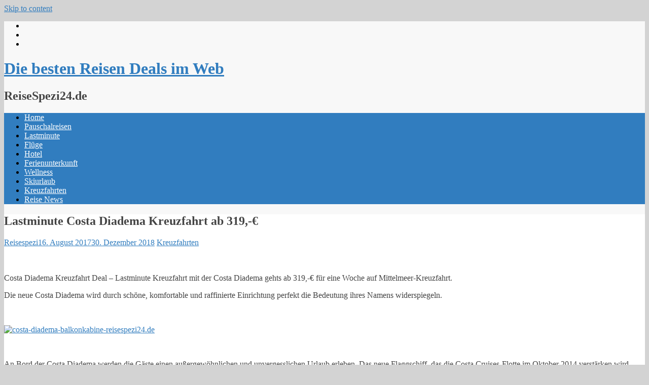

--- FILE ---
content_type: text/html; charset=UTF-8
request_url: https://reisespezi24.de/kreuzfahrten/lastminute-costa-diadema-kreuzfahrt-ab-319-euro/
body_size: 13175
content:

<!DOCTYPE html>
<html dir="ltr" lang="de" prefix="og: https://ogp.me/ns#">
<head>

		<link rel="profile" href="http://gmpg.org/xfn/11" />
	<link rel="pingback" href="https://deals.reisespezi24.de/xmlrpc.php" />
<title>Lastminute Costa Diadema Kreuzfahrt ab 319,-€ | Die besten Reisen Deals im Web</title>

	  	<style>img:is([sizes="auto" i], [sizes^="auto," i]) { contain-intrinsic-size: 3000px 1500px }</style>
	
		<!-- All in One SEO 4.8.9 - aioseo.com -->
	<meta name="description" content="Costa Diadema Kreuzfahrt Deal - Lastminute Kreuzfahrt mit der Costa Diadema gehts jetzt ab 319,-€ für eine Woche auf Mittelmeer-Kreuzfahrt." />
	<meta name="robots" content="max-image-preview:large" />
	<meta name="author" content="Reisespezi"/>
	<meta name="keywords" content="costa,costa kreuzfahrten,costa schiffsreisen,costa cruises,cruise,costa diadema,costa diadema kreuzfahrten,clubschiff,deals,günstig,kreuzfahrten,kreuzfahrtvergleich24.de,lastminute,schiffsreisen,schnäppchen,seereisen,schiff,urlaub,reisen,travel,reisespezi24.de,mittelmeer,mittelmeer kreuzfahrten,kreuzfahrt,clubschiff,costa,costa cruises,costa diadema,costa diadema kreuzfahrten,costa kreuzfahrten,costa schiffsreisen,cruise,deals,günstig,kreuzfahrt,kreuzfahrten,kreuzfahrtvergleich24.de,lastminute,lastminute costa,lastminute kreuzfahrten,mittelmeer,mittelmeer kreuzfahrten,reisen,reisespezi24.de,schiff,schiffsreisen,schnäppchen,seereisen,travel,urlaub" />
	<link rel="canonical" href="https://reisespezi24.de/kreuzfahrten/lastminute-costa-diadema-kreuzfahrt-ab-319-euro/" />
	<meta name="generator" content="All in One SEO (AIOSEO) 4.8.9" />
		<meta property="og:locale" content="de_DE" />
		<meta property="og:site_name" content="Die besten Reisen Deals im Web" />
		<meta property="og:type" content="article" />
		<meta property="og:title" content="Lastminute Costa Diadema Kreuzfahrt ab 319,-€ | Die besten Reisen Deals im Web" />
		<meta property="og:description" content="Costa Diadema Kreuzfahrt Deal - Lastminute Kreuzfahrt mit der Costa Diadema gehts jetzt ab 319,-€ für eine Woche auf Mittelmeer-Kreuzfahrt." />
		<meta property="og:url" content="https://reisespezi24.de/kreuzfahrten/lastminute-costa-diadema-kreuzfahrt-ab-319-euro/" />
		<meta property="article:published_time" content="2017-08-16T08:10:37+00:00" />
		<meta property="article:modified_time" content="2018-12-30T13:38:04+00:00" />
		<meta property="article:publisher" content="https://www.facebook.com/reisespezi24.de," />
		<meta name="twitter:card" content="summary" />
		<meta name="twitter:site" content="@Reisespezi24de," />
		<meta name="twitter:title" content="Lastminute Costa Diadema Kreuzfahrt ab 319,-€ | Die besten Reisen Deals im Web" />
		<meta name="twitter:description" content="Costa Diadema Kreuzfahrt Deal - Lastminute Kreuzfahrt mit der Costa Diadema gehts jetzt ab 319,-€ für eine Woche auf Mittelmeer-Kreuzfahrt." />
		<script type="application/ld+json" class="aioseo-schema">
			{"@context":"https:\/\/schema.org","@graph":[{"@type":"Article","@id":"https:\/\/reisespezi24.de\/kreuzfahrten\/lastminute-costa-diadema-kreuzfahrt-ab-319-euro\/#article","name":"Lastminute Costa Diadema Kreuzfahrt ab 319,-\u20ac | Die besten Reisen Deals im Web","headline":"Lastminute Costa Diadema Kreuzfahrt ab 319,-\u20ac","author":{"@id":"https:\/\/reisespezi24.de\/author\/coachengel\/#author"},"publisher":{"@id":"https:\/\/reisespezi24.de\/#organization"},"image":{"@type":"ImageObject","url":"https:\/\/deals.reisespezi24.de\/wp-content\/uploads\/2016\/08\/Costa-Diadema-sonne.jpg","width":2296,"height":1293,"caption":"Costa-Diadema-Reisespezi24.de"},"datePublished":"2017-08-16T10:10:37+02:00","dateModified":"2018-12-30T15:38:04+02:00","inLanguage":"de-DE","mainEntityOfPage":{"@id":"https:\/\/reisespezi24.de\/kreuzfahrten\/lastminute-costa-diadema-kreuzfahrt-ab-319-euro\/#webpage"},"isPartOf":{"@id":"https:\/\/reisespezi24.de\/kreuzfahrten\/lastminute-costa-diadema-kreuzfahrt-ab-319-euro\/#webpage"},"articleSection":"Kreuzfahrten, Clubschiff, Costa, Costa Cruises, Costa Diadema, Costa Diadema Kreuzfahrten, Costa Kreuzfahrten, Costa Schiffsreisen, Cruise, Deals, G\u00fcnstig, Kreuzfahrt, Kreuzfahrten, Kreuzfahrtvergleich24.de, Lastminute, Lastminute Costa, Lastminute Kreuzfahrten, Mittelmeer, Mittelmeer Kreuzfahrten, Reisen, Reisespezi24.de, Schiff, Schiffsreisen, Schn\u00e4ppchen, Seereisen, Travel, Urlaub"},{"@type":"BreadcrumbList","@id":"https:\/\/reisespezi24.de\/kreuzfahrten\/lastminute-costa-diadema-kreuzfahrt-ab-319-euro\/#breadcrumblist","itemListElement":[{"@type":"ListItem","@id":"https:\/\/reisespezi24.de#listItem","position":1,"name":"Home","item":"https:\/\/reisespezi24.de","nextItem":{"@type":"ListItem","@id":"https:\/\/reisespezi24.de\/category\/kreuzfahrten\/#listItem","name":"Kreuzfahrten"}},{"@type":"ListItem","@id":"https:\/\/reisespezi24.de\/category\/kreuzfahrten\/#listItem","position":2,"name":"Kreuzfahrten","item":"https:\/\/reisespezi24.de\/category\/kreuzfahrten\/","nextItem":{"@type":"ListItem","@id":"https:\/\/reisespezi24.de\/kreuzfahrten\/lastminute-costa-diadema-kreuzfahrt-ab-319-euro\/#listItem","name":"Lastminute Costa Diadema Kreuzfahrt ab 319,-\u20ac"},"previousItem":{"@type":"ListItem","@id":"https:\/\/reisespezi24.de#listItem","name":"Home"}},{"@type":"ListItem","@id":"https:\/\/reisespezi24.de\/kreuzfahrten\/lastminute-costa-diadema-kreuzfahrt-ab-319-euro\/#listItem","position":3,"name":"Lastminute Costa Diadema Kreuzfahrt ab 319,-\u20ac","previousItem":{"@type":"ListItem","@id":"https:\/\/reisespezi24.de\/category\/kreuzfahrten\/#listItem","name":"Kreuzfahrten"}}]},{"@type":"Organization","@id":"https:\/\/reisespezi24.de\/#organization","name":"Die besten Reisen Deals im Web","description":"ReiseSpezi24.de","url":"https:\/\/reisespezi24.de\/"},{"@type":"Person","@id":"https:\/\/reisespezi24.de\/author\/coachengel\/#author","url":"https:\/\/reisespezi24.de\/author\/coachengel\/","name":"Reisespezi","image":{"@type":"ImageObject","@id":"https:\/\/reisespezi24.de\/kreuzfahrten\/lastminute-costa-diadema-kreuzfahrt-ab-319-euro\/#authorImage","url":"https:\/\/secure.gravatar.com\/avatar\/e33d91fc8b642a39fa70e1b57be1c102ca59d35d3840cceffee08fa67284b4c8?s=96&d=mm&r=g","width":96,"height":96,"caption":"Reisespezi"}},{"@type":"WebPage","@id":"https:\/\/reisespezi24.de\/kreuzfahrten\/lastminute-costa-diadema-kreuzfahrt-ab-319-euro\/#webpage","url":"https:\/\/reisespezi24.de\/kreuzfahrten\/lastminute-costa-diadema-kreuzfahrt-ab-319-euro\/","name":"Lastminute Costa Diadema Kreuzfahrt ab 319,-\u20ac | Die besten Reisen Deals im Web","description":"Costa Diadema Kreuzfahrt Deal - Lastminute Kreuzfahrt mit der Costa Diadema gehts jetzt ab 319,-\u20ac f\u00fcr eine Woche auf Mittelmeer-Kreuzfahrt.","inLanguage":"de-DE","isPartOf":{"@id":"https:\/\/reisespezi24.de\/#website"},"breadcrumb":{"@id":"https:\/\/reisespezi24.de\/kreuzfahrten\/lastminute-costa-diadema-kreuzfahrt-ab-319-euro\/#breadcrumblist"},"author":{"@id":"https:\/\/reisespezi24.de\/author\/coachengel\/#author"},"creator":{"@id":"https:\/\/reisespezi24.de\/author\/coachengel\/#author"},"image":{"@type":"ImageObject","url":"https:\/\/deals.reisespezi24.de\/wp-content\/uploads\/2016\/08\/Costa-Diadema-sonne.jpg","@id":"https:\/\/reisespezi24.de\/kreuzfahrten\/lastminute-costa-diadema-kreuzfahrt-ab-319-euro\/#mainImage","width":2296,"height":1293,"caption":"Costa-Diadema-Reisespezi24.de"},"primaryImageOfPage":{"@id":"https:\/\/reisespezi24.de\/kreuzfahrten\/lastminute-costa-diadema-kreuzfahrt-ab-319-euro\/#mainImage"},"datePublished":"2017-08-16T10:10:37+02:00","dateModified":"2018-12-30T15:38:04+02:00"},{"@type":"WebSite","@id":"https:\/\/reisespezi24.de\/#website","url":"https:\/\/reisespezi24.de\/","name":"Die besten Reisen Deals im Web","description":"ReiseSpezi24.de","inLanguage":"de-DE","publisher":{"@id":"https:\/\/reisespezi24.de\/#organization"}}]}
		</script>
		<!-- All in One SEO -->

<link rel='dns-prefetch' href='//deals.reisespezi24.de' />
<link rel='dns-prefetch' href='//fonts.googleapis.com' />
<link rel="alternate" type="application/rss+xml" title="Die besten Reisen Deals im Web &raquo; Feed" href="https://reisespezi24.de/feed/" />
<meta charset="UTF-8" />
<meta name="viewport" content="width=device-width, initial-scale=1, maximum-scale=1">
<script type="text/javascript">
/* <![CDATA[ */
window._wpemojiSettings = {"baseUrl":"https:\/\/s.w.org\/images\/core\/emoji\/16.0.1\/72x72\/","ext":".png","svgUrl":"https:\/\/s.w.org\/images\/core\/emoji\/16.0.1\/svg\/","svgExt":".svg","source":{"concatemoji":"https:\/\/deals.reisespezi24.de\/wp-includes\/js\/wp-emoji-release.min.js?ver=6.8.3"}};
/*! This file is auto-generated */
!function(s,n){var o,i,e;function c(e){try{var t={supportTests:e,timestamp:(new Date).valueOf()};sessionStorage.setItem(o,JSON.stringify(t))}catch(e){}}function p(e,t,n){e.clearRect(0,0,e.canvas.width,e.canvas.height),e.fillText(t,0,0);var t=new Uint32Array(e.getImageData(0,0,e.canvas.width,e.canvas.height).data),a=(e.clearRect(0,0,e.canvas.width,e.canvas.height),e.fillText(n,0,0),new Uint32Array(e.getImageData(0,0,e.canvas.width,e.canvas.height).data));return t.every(function(e,t){return e===a[t]})}function u(e,t){e.clearRect(0,0,e.canvas.width,e.canvas.height),e.fillText(t,0,0);for(var n=e.getImageData(16,16,1,1),a=0;a<n.data.length;a++)if(0!==n.data[a])return!1;return!0}function f(e,t,n,a){switch(t){case"flag":return n(e,"\ud83c\udff3\ufe0f\u200d\u26a7\ufe0f","\ud83c\udff3\ufe0f\u200b\u26a7\ufe0f")?!1:!n(e,"\ud83c\udde8\ud83c\uddf6","\ud83c\udde8\u200b\ud83c\uddf6")&&!n(e,"\ud83c\udff4\udb40\udc67\udb40\udc62\udb40\udc65\udb40\udc6e\udb40\udc67\udb40\udc7f","\ud83c\udff4\u200b\udb40\udc67\u200b\udb40\udc62\u200b\udb40\udc65\u200b\udb40\udc6e\u200b\udb40\udc67\u200b\udb40\udc7f");case"emoji":return!a(e,"\ud83e\udedf")}return!1}function g(e,t,n,a){var r="undefined"!=typeof WorkerGlobalScope&&self instanceof WorkerGlobalScope?new OffscreenCanvas(300,150):s.createElement("canvas"),o=r.getContext("2d",{willReadFrequently:!0}),i=(o.textBaseline="top",o.font="600 32px Arial",{});return e.forEach(function(e){i[e]=t(o,e,n,a)}),i}function t(e){var t=s.createElement("script");t.src=e,t.defer=!0,s.head.appendChild(t)}"undefined"!=typeof Promise&&(o="wpEmojiSettingsSupports",i=["flag","emoji"],n.supports={everything:!0,everythingExceptFlag:!0},e=new Promise(function(e){s.addEventListener("DOMContentLoaded",e,{once:!0})}),new Promise(function(t){var n=function(){try{var e=JSON.parse(sessionStorage.getItem(o));if("object"==typeof e&&"number"==typeof e.timestamp&&(new Date).valueOf()<e.timestamp+604800&&"object"==typeof e.supportTests)return e.supportTests}catch(e){}return null}();if(!n){if("undefined"!=typeof Worker&&"undefined"!=typeof OffscreenCanvas&&"undefined"!=typeof URL&&URL.createObjectURL&&"undefined"!=typeof Blob)try{var e="postMessage("+g.toString()+"("+[JSON.stringify(i),f.toString(),p.toString(),u.toString()].join(",")+"));",a=new Blob([e],{type:"text/javascript"}),r=new Worker(URL.createObjectURL(a),{name:"wpTestEmojiSupports"});return void(r.onmessage=function(e){c(n=e.data),r.terminate(),t(n)})}catch(e){}c(n=g(i,f,p,u))}t(n)}).then(function(e){for(var t in e)n.supports[t]=e[t],n.supports.everything=n.supports.everything&&n.supports[t],"flag"!==t&&(n.supports.everythingExceptFlag=n.supports.everythingExceptFlag&&n.supports[t]);n.supports.everythingExceptFlag=n.supports.everythingExceptFlag&&!n.supports.flag,n.DOMReady=!1,n.readyCallback=function(){n.DOMReady=!0}}).then(function(){return e}).then(function(){var e;n.supports.everything||(n.readyCallback(),(e=n.source||{}).concatemoji?t(e.concatemoji):e.wpemoji&&e.twemoji&&(t(e.twemoji),t(e.wpemoji)))}))}((window,document),window._wpemojiSettings);
/* ]]> */
</script>
<style id='wp-emoji-styles-inline-css' type='text/css'>

	img.wp-smiley, img.emoji {
		display: inline !important;
		border: none !important;
		box-shadow: none !important;
		height: 1em !important;
		width: 1em !important;
		margin: 0 0.07em !important;
		vertical-align: -0.1em !important;
		background: none !important;
		padding: 0 !important;
	}
</style>
<link rel='stylesheet' id='wp-block-library-css' href='https://deals.reisespezi24.de/wp-includes/css/dist/block-library/style.min.css?ver=6.8.3' type='text/css' media='all' />
<style id='classic-theme-styles-inline-css' type='text/css'>
/*! This file is auto-generated */
.wp-block-button__link{color:#fff;background-color:#32373c;border-radius:9999px;box-shadow:none;text-decoration:none;padding:calc(.667em + 2px) calc(1.333em + 2px);font-size:1.125em}.wp-block-file__button{background:#32373c;color:#fff;text-decoration:none}
</style>
<style id='global-styles-inline-css' type='text/css'>
:root{--wp--preset--aspect-ratio--square: 1;--wp--preset--aspect-ratio--4-3: 4/3;--wp--preset--aspect-ratio--3-4: 3/4;--wp--preset--aspect-ratio--3-2: 3/2;--wp--preset--aspect-ratio--2-3: 2/3;--wp--preset--aspect-ratio--16-9: 16/9;--wp--preset--aspect-ratio--9-16: 9/16;--wp--preset--color--black: #000000;--wp--preset--color--cyan-bluish-gray: #abb8c3;--wp--preset--color--white: #ffffff;--wp--preset--color--pale-pink: #f78da7;--wp--preset--color--vivid-red: #cf2e2e;--wp--preset--color--luminous-vivid-orange: #ff6900;--wp--preset--color--luminous-vivid-amber: #fcb900;--wp--preset--color--light-green-cyan: #7bdcb5;--wp--preset--color--vivid-green-cyan: #00d084;--wp--preset--color--pale-cyan-blue: #8ed1fc;--wp--preset--color--vivid-cyan-blue: #0693e3;--wp--preset--color--vivid-purple: #9b51e0;--wp--preset--gradient--vivid-cyan-blue-to-vivid-purple: linear-gradient(135deg,rgba(6,147,227,1) 0%,rgb(155,81,224) 100%);--wp--preset--gradient--light-green-cyan-to-vivid-green-cyan: linear-gradient(135deg,rgb(122,220,180) 0%,rgb(0,208,130) 100%);--wp--preset--gradient--luminous-vivid-amber-to-luminous-vivid-orange: linear-gradient(135deg,rgba(252,185,0,1) 0%,rgba(255,105,0,1) 100%);--wp--preset--gradient--luminous-vivid-orange-to-vivid-red: linear-gradient(135deg,rgba(255,105,0,1) 0%,rgb(207,46,46) 100%);--wp--preset--gradient--very-light-gray-to-cyan-bluish-gray: linear-gradient(135deg,rgb(238,238,238) 0%,rgb(169,184,195) 100%);--wp--preset--gradient--cool-to-warm-spectrum: linear-gradient(135deg,rgb(74,234,220) 0%,rgb(151,120,209) 20%,rgb(207,42,186) 40%,rgb(238,44,130) 60%,rgb(251,105,98) 80%,rgb(254,248,76) 100%);--wp--preset--gradient--blush-light-purple: linear-gradient(135deg,rgb(255,206,236) 0%,rgb(152,150,240) 100%);--wp--preset--gradient--blush-bordeaux: linear-gradient(135deg,rgb(254,205,165) 0%,rgb(254,45,45) 50%,rgb(107,0,62) 100%);--wp--preset--gradient--luminous-dusk: linear-gradient(135deg,rgb(255,203,112) 0%,rgb(199,81,192) 50%,rgb(65,88,208) 100%);--wp--preset--gradient--pale-ocean: linear-gradient(135deg,rgb(255,245,203) 0%,rgb(182,227,212) 50%,rgb(51,167,181) 100%);--wp--preset--gradient--electric-grass: linear-gradient(135deg,rgb(202,248,128) 0%,rgb(113,206,126) 100%);--wp--preset--gradient--midnight: linear-gradient(135deg,rgb(2,3,129) 0%,rgb(40,116,252) 100%);--wp--preset--font-size--small: 13px;--wp--preset--font-size--medium: 20px;--wp--preset--font-size--large: 36px;--wp--preset--font-size--x-large: 42px;--wp--preset--spacing--20: 0.44rem;--wp--preset--spacing--30: 0.67rem;--wp--preset--spacing--40: 1rem;--wp--preset--spacing--50: 1.5rem;--wp--preset--spacing--60: 2.25rem;--wp--preset--spacing--70: 3.38rem;--wp--preset--spacing--80: 5.06rem;--wp--preset--shadow--natural: 6px 6px 9px rgba(0, 0, 0, 0.2);--wp--preset--shadow--deep: 12px 12px 50px rgba(0, 0, 0, 0.4);--wp--preset--shadow--sharp: 6px 6px 0px rgba(0, 0, 0, 0.2);--wp--preset--shadow--outlined: 6px 6px 0px -3px rgba(255, 255, 255, 1), 6px 6px rgba(0, 0, 0, 1);--wp--preset--shadow--crisp: 6px 6px 0px rgba(0, 0, 0, 1);}:where(.is-layout-flex){gap: 0.5em;}:where(.is-layout-grid){gap: 0.5em;}body .is-layout-flex{display: flex;}.is-layout-flex{flex-wrap: wrap;align-items: center;}.is-layout-flex > :is(*, div){margin: 0;}body .is-layout-grid{display: grid;}.is-layout-grid > :is(*, div){margin: 0;}:where(.wp-block-columns.is-layout-flex){gap: 2em;}:where(.wp-block-columns.is-layout-grid){gap: 2em;}:where(.wp-block-post-template.is-layout-flex){gap: 1.25em;}:where(.wp-block-post-template.is-layout-grid){gap: 1.25em;}.has-black-color{color: var(--wp--preset--color--black) !important;}.has-cyan-bluish-gray-color{color: var(--wp--preset--color--cyan-bluish-gray) !important;}.has-white-color{color: var(--wp--preset--color--white) !important;}.has-pale-pink-color{color: var(--wp--preset--color--pale-pink) !important;}.has-vivid-red-color{color: var(--wp--preset--color--vivid-red) !important;}.has-luminous-vivid-orange-color{color: var(--wp--preset--color--luminous-vivid-orange) !important;}.has-luminous-vivid-amber-color{color: var(--wp--preset--color--luminous-vivid-amber) !important;}.has-light-green-cyan-color{color: var(--wp--preset--color--light-green-cyan) !important;}.has-vivid-green-cyan-color{color: var(--wp--preset--color--vivid-green-cyan) !important;}.has-pale-cyan-blue-color{color: var(--wp--preset--color--pale-cyan-blue) !important;}.has-vivid-cyan-blue-color{color: var(--wp--preset--color--vivid-cyan-blue) !important;}.has-vivid-purple-color{color: var(--wp--preset--color--vivid-purple) !important;}.has-black-background-color{background-color: var(--wp--preset--color--black) !important;}.has-cyan-bluish-gray-background-color{background-color: var(--wp--preset--color--cyan-bluish-gray) !important;}.has-white-background-color{background-color: var(--wp--preset--color--white) !important;}.has-pale-pink-background-color{background-color: var(--wp--preset--color--pale-pink) !important;}.has-vivid-red-background-color{background-color: var(--wp--preset--color--vivid-red) !important;}.has-luminous-vivid-orange-background-color{background-color: var(--wp--preset--color--luminous-vivid-orange) !important;}.has-luminous-vivid-amber-background-color{background-color: var(--wp--preset--color--luminous-vivid-amber) !important;}.has-light-green-cyan-background-color{background-color: var(--wp--preset--color--light-green-cyan) !important;}.has-vivid-green-cyan-background-color{background-color: var(--wp--preset--color--vivid-green-cyan) !important;}.has-pale-cyan-blue-background-color{background-color: var(--wp--preset--color--pale-cyan-blue) !important;}.has-vivid-cyan-blue-background-color{background-color: var(--wp--preset--color--vivid-cyan-blue) !important;}.has-vivid-purple-background-color{background-color: var(--wp--preset--color--vivid-purple) !important;}.has-black-border-color{border-color: var(--wp--preset--color--black) !important;}.has-cyan-bluish-gray-border-color{border-color: var(--wp--preset--color--cyan-bluish-gray) !important;}.has-white-border-color{border-color: var(--wp--preset--color--white) !important;}.has-pale-pink-border-color{border-color: var(--wp--preset--color--pale-pink) !important;}.has-vivid-red-border-color{border-color: var(--wp--preset--color--vivid-red) !important;}.has-luminous-vivid-orange-border-color{border-color: var(--wp--preset--color--luminous-vivid-orange) !important;}.has-luminous-vivid-amber-border-color{border-color: var(--wp--preset--color--luminous-vivid-amber) !important;}.has-light-green-cyan-border-color{border-color: var(--wp--preset--color--light-green-cyan) !important;}.has-vivid-green-cyan-border-color{border-color: var(--wp--preset--color--vivid-green-cyan) !important;}.has-pale-cyan-blue-border-color{border-color: var(--wp--preset--color--pale-cyan-blue) !important;}.has-vivid-cyan-blue-border-color{border-color: var(--wp--preset--color--vivid-cyan-blue) !important;}.has-vivid-purple-border-color{border-color: var(--wp--preset--color--vivid-purple) !important;}.has-vivid-cyan-blue-to-vivid-purple-gradient-background{background: var(--wp--preset--gradient--vivid-cyan-blue-to-vivid-purple) !important;}.has-light-green-cyan-to-vivid-green-cyan-gradient-background{background: var(--wp--preset--gradient--light-green-cyan-to-vivid-green-cyan) !important;}.has-luminous-vivid-amber-to-luminous-vivid-orange-gradient-background{background: var(--wp--preset--gradient--luminous-vivid-amber-to-luminous-vivid-orange) !important;}.has-luminous-vivid-orange-to-vivid-red-gradient-background{background: var(--wp--preset--gradient--luminous-vivid-orange-to-vivid-red) !important;}.has-very-light-gray-to-cyan-bluish-gray-gradient-background{background: var(--wp--preset--gradient--very-light-gray-to-cyan-bluish-gray) !important;}.has-cool-to-warm-spectrum-gradient-background{background: var(--wp--preset--gradient--cool-to-warm-spectrum) !important;}.has-blush-light-purple-gradient-background{background: var(--wp--preset--gradient--blush-light-purple) !important;}.has-blush-bordeaux-gradient-background{background: var(--wp--preset--gradient--blush-bordeaux) !important;}.has-luminous-dusk-gradient-background{background: var(--wp--preset--gradient--luminous-dusk) !important;}.has-pale-ocean-gradient-background{background: var(--wp--preset--gradient--pale-ocean) !important;}.has-electric-grass-gradient-background{background: var(--wp--preset--gradient--electric-grass) !important;}.has-midnight-gradient-background{background: var(--wp--preset--gradient--midnight) !important;}.has-small-font-size{font-size: var(--wp--preset--font-size--small) !important;}.has-medium-font-size{font-size: var(--wp--preset--font-size--medium) !important;}.has-large-font-size{font-size: var(--wp--preset--font-size--large) !important;}.has-x-large-font-size{font-size: var(--wp--preset--font-size--x-large) !important;}
:where(.wp-block-post-template.is-layout-flex){gap: 1.25em;}:where(.wp-block-post-template.is-layout-grid){gap: 1.25em;}
:where(.wp-block-columns.is-layout-flex){gap: 2em;}:where(.wp-block-columns.is-layout-grid){gap: 2em;}
:root :where(.wp-block-pullquote){font-size: 1.5em;line-height: 1.6;}
</style>
<link rel='stylesheet' id='cptch_stylesheet-css' href='https://deals.reisespezi24.de/wp-content/plugins/captcha-bws/css/front_end_style.css?ver=5.2.5' type='text/css' media='all' />
<link rel='stylesheet' id='dashicons-css' href='https://deals.reisespezi24.de/wp-includes/css/dashicons.min.css?ver=6.8.3' type='text/css' media='all' />
<link rel='stylesheet' id='cptch_desktop_style-css' href='https://deals.reisespezi24.de/wp-content/plugins/captcha-bws/css/desktop_style.css?ver=5.2.5' type='text/css' media='all' />
<link rel='stylesheet' id='epicboot-css' href='https://deals.reisespezi24.de/wp-content/plugins/epic-bootstrap-buttons/css/epicboot.css?ver=6.8.3' type='text/css' media='all' />
<link rel='stylesheet' id='fcbkbttn_icon-css' href='https://deals.reisespezi24.de/wp-content/plugins/facebook-button-plugin/css/icon.css?ver=2.77' type='text/css' media='all' />
<link rel='stylesheet' id='fcbkbttn_stylesheet-css' href='https://deals.reisespezi24.de/wp-content/plugins/facebook-button-plugin/css/style.css?ver=2.77' type='text/css' media='all' />
<link rel='stylesheet' id='wp-lightbox-2.min.css-css' href='https://deals.reisespezi24.de/wp-content/plugins/wp-lightbox-2/styles/lightbox.min.css?ver=1.3.4' type='text/css' media='all' />
<link rel='stylesheet' id='travelify_style-css' href='https://deals.reisespezi24.de/wp-content/themes/travelify/style.css?ver=6.8.3' type='text/css' media='all' />
<link rel='stylesheet' id='travelify_google_font_ubuntu-css' href='//fonts.googleapis.com/css?family=Ubuntu&#038;ver=6.8.3' type='text/css' media='all' />
<link rel='stylesheet' id='meks-ads-widget-css' href='https://deals.reisespezi24.de/wp-content/plugins/meks-easy-ads-widget/css/style.css?ver=2.0.9' type='text/css' media='all' />
<script type="text/javascript" src="https://deals.reisespezi24.de/wp-includes/js/jquery/jquery.min.js?ver=3.7.1" id="jquery-core-js"></script>
<script type="text/javascript" src="https://deals.reisespezi24.de/wp-includes/js/jquery/jquery-migrate.min.js?ver=3.4.1" id="jquery-migrate-js"></script>
<script type="text/javascript" src="https://deals.reisespezi24.de/wp-content/plugins/epic-bootstrap-buttons/js/epicboot.js?ver=6.8.3" id="epicjs-js"></script>
<script type="text/javascript" src="https://deals.reisespezi24.de/wp-content/themes/travelify/library/js/functions.min.js?ver=6.8.3" id="travelify_functions-js"></script>
<link rel="https://api.w.org/" href="https://reisespezi24.de/wp-json/" /><link rel="alternate" title="JSON" type="application/json" href="https://reisespezi24.de/wp-json/wp/v2/posts/348" /><link rel="EditURI" type="application/rsd+xml" title="RSD" href="https://deals.reisespezi24.de/xmlrpc.php?rsd" />
<meta name="generator" content="WordPress 6.8.3" />
<link rel='shortlink' href='https://reisespezi24.de/?p=348' />
<link rel="alternate" title="oEmbed (JSON)" type="application/json+oembed" href="https://reisespezi24.de/wp-json/oembed/1.0/embed?url=https%3A%2F%2Freisespezi24.de%2Fkreuzfahrten%2Flastminute-costa-diadema-kreuzfahrt-ab-319-euro%2F" />
<link rel="alternate" title="oEmbed (XML)" type="text/xml+oembed" href="https://reisespezi24.de/wp-json/oembed/1.0/embed?url=https%3A%2F%2Freisespezi24.de%2Fkreuzfahrten%2Flastminute-costa-diadema-kreuzfahrt-ab-319-euro%2F&#038;format=xml" />
<!-- Analytics by WP Statistics - https://wp-statistics.com -->
    <style type="text/css">
        a { color: #317dbf; }
        #site-title a { color: #317dbf; }
        #site-title a:hover, #site-title a:focus  { color: #317dbf; }
        .wrapper { background: #F8F8F8; }
        .social-icons ul li a { color: #D0D0D0; }
		#main-nav a,
		#main-nav a:hover,
		#main-nav a:focus,
		#main-nav ul li.current-menu-item a,
		#main-nav ul li.current_page_ancestor a,
		#main-nav ul li.current-menu-ancestor a,
		#main-nav ul li.current_page_item a,
		#main-nav ul li:hover > a,
		#main-nav ul li:focus-within > a { color: #FFF; }
        .widget, article { background: #FFF; }
        .entry-title, .entry-title a, .entry-title a:focus, h1, h2, h3, h4, h5, h6, .widget-title  { color: #444; }
		a:focus,
		a:active,
		a:hover,
		.tags a:hover,
		.tags a:focus,
		.custom-gallery-title a,
		.widget-title a,
		#content ul a:hover,
		#content ul a:focus,
		#content ol a:hover,
		#content ol a:focus,
		.widget ul li a:hover,
		.widget ul li a:focus,
		.entry-title a:hover,
		.entry-title a:focus,
		.entry-meta a:hover,
		.entry-meta a:focus,
		#site-generator .copyright a:hover,
		#site-generator .copyright a:focus { color: #317dbf; }
        #main-nav { background: #317dbf; border-color: #317dbf; }
        #main-nav ul li ul, body { border-color: #317dbf; }
		#main-nav a:hover,
		#main-nav a:focus,
		#main-nav ul li.current-menu-item a,
		#main-nav ul li.current_page_ancestor a,
		#main-nav ul li.current-menu-ancestor a,
		#main-nav ul li.current_page_item a,
		#main-nav ul li:hover > a,
		#main-nav ul li:focus-within > a,
		#main-nav li:hover > a,
		#main-nav li:focus-within > a,
		#main-nav ul ul :hover > a,
		#main-nav ul ul :focus-within > a,
		#main-nav a:focus { background: #317dbf; }
		#main-nav ul li ul li a:hover,
		#main-nav ul li ul li a:focus,
		#main-nav ul li ul li:hover > a,
		#main-nav ul li ul li:focus-within > a,
		#main-nav ul li.current-menu-item ul li a:hover
		#main-nav ul li.current-menu-item ul li a:focus { color: #317dbf; }
        .entry-content { color: #444; }
		input[type="reset"],
		input[type="button"],
		input[type="submit"],
		.entry-meta-bar .readmore,
		#controllers a:hover,
		#controllers a.active,
		.pagination span,
		.pagination a:hover span,
		.pagination a:focus span,
		.wp-pagenavi .current,
		.wp-pagenavi a:hover,
		.wp-pagenavi a:focus {
            background: #dd9933;
            border-color: #dd9933 !important;
        }
		::selection,
		.back-to-top:focus-within a { background: #dd9933; }
        blockquote { border-color: #dd9933; }
		#controllers a:hover,
		#controllers a.active { color: #dd9933; }
		input[type="reset"]:hover,
		input[type="reset"]:focus,
		input[type="button"]:hover,
		input[type="button"]:focus,
		input[type="submit"]:hover,
		input[type="submit"]:focus,
		input[type="reset"]:active,
		input[type="button"]:active,
		input[type="submit"]:active,
		.entry-meta-bar .readmore:hover,
		.entry-meta-bar .readmore:focus,
		.entry-meta-bar .readmore:active,
		ul.default-wp-page li a:hover,
		ul.default-wp-page li a:focus,
		ul.default-wp-page li a:active {
            background: #317dbf;
            border-color: #317dbf;
        }
    </style>
    <style type="text/css">.broken_link, a.broken_link {
	text-decoration: line-through;
}</style><style type="text/css" id="custom-background-css">
body.custom-background { background-color: #d3d3d3; background-image: url("https://deals.reisespezi24.de/wp-content/themes/travelify/images/background.png"); background-position: left top; background-size: auto; background-repeat: repeat; background-attachment: fixed; }
</style>
	
</head>

<body class="wp-singular post-template-default single single-post postid-348 single-format-standard custom-background wp-theme-travelify ">
			<a class="skip-link screen-reader-text" href="#content">Skip to content</a>

	<div class="wrapper">
				<header id="branding" >
				
	<div class="container clearfix">
		<div class="hgroup-wrap clearfix">
					<section class="hgroup-right">
						
			<div class="social-icons clearfix">
				<ul><li class="facebook"><a href="https://www.facebook.com/reisespezi24.de" title="Die besten Reisen Deals im Web on Facebook" target="_blank"></a></li><li class="twitter"><a href="https://twitter.com/Reisespezi24de" title="Die besten Reisen Deals im Web on Twitter" target="_blank"></a></li><li class="rss"><a href="http://feeds.feedburner.com/Reisespezi24de" title="Die besten Reisen Deals im Web on RSS" target="_blank"></a></li>
			</ul>
			</div><!-- .social-icons -->					</section><!-- .hgroup-right -->
				<hgroup id="site-logo" class="clearfix">
												<h1 id="site-title">
								<a href="https://reisespezi24.de/" title="Die besten Reisen Deals im Web" rel="home">
									Die besten Reisen Deals im Web								</a>
							</h1>
							<h2 id="site-description">ReiseSpezi24.de</h2>
						
				</hgroup><!-- #site-logo -->

		</div><!-- .hgroup-wrap -->
	</div><!-- .container -->
		<nav id="main-nav" class="clearfix">
					<div class="container clearfix"><ul class="root"><li id="menu-item-5" class="menu-item menu-item-type-custom menu-item-object-custom menu-item-5"><a href="http://www.reisespezi24.de/">Home</a></li>
<li id="menu-item-41" class="menu-item menu-item-type-taxonomy menu-item-object-category menu-item-41"><a href="https://reisespezi24.de/category/pauschalreisen/" title="pauschalreisen-deals">Pauschalreisen</a></li>
<li id="menu-item-40" class="menu-item menu-item-type-taxonomy menu-item-object-category menu-item-40"><a href="https://reisespezi24.de/category/lastminute/" title="lastminute-deals">Lastminute</a></li>
<li id="menu-item-38" class="menu-item menu-item-type-taxonomy menu-item-object-category menu-item-38"><a href="https://reisespezi24.de/category/fluege/" title="flüge-deals">Flüge</a></li>
<li id="menu-item-39" class="menu-item menu-item-type-taxonomy menu-item-object-category menu-item-39"><a href="https://reisespezi24.de/category/hotel/" title="hotel-deals">Hotel</a></li>
<li id="menu-item-42" class="menu-item menu-item-type-taxonomy menu-item-object-category menu-item-42"><a href="https://reisespezi24.de/category/ferienunterkunft/" title="unterkunft-deals">Ferienunterkunft</a></li>
<li id="menu-item-43" class="menu-item menu-item-type-taxonomy menu-item-object-category menu-item-43"><a href="https://reisespezi24.de/category/wellness/" title="wellness-deals">Wellness</a></li>
<li id="menu-item-44" class="menu-item menu-item-type-taxonomy menu-item-object-category menu-item-44"><a href="https://reisespezi24.de/category/skiurlaub/" title="skiurlaub-deals">Skiurlaub</a></li>
<li id="menu-item-45" class="menu-item menu-item-type-taxonomy menu-item-object-category current-post-ancestor current-menu-parent current-post-parent menu-item-45"><a href="https://reisespezi24.de/category/kreuzfahrten/" title="kreuzfahrten-deals">Kreuzfahrten</a></li>
<li id="menu-item-57" class="menu-item menu-item-type-taxonomy menu-item-object-category menu-item-57"><a href="https://reisespezi24.de/category/reisenews/">Reise News</a></li>
</ul></div><!-- .container -->
					</nav><!-- #main-nav -->				</header>
		
				<div id="main" class="container clearfix">

<div id="container">
	

<div id="primary" class="no-margin-left">
   <div id="content">	<section id="post-348" class="post-348 post type-post status-publish format-standard has-post-thumbnail hentry category-kreuzfahrten tag-clubschiff tag-costa tag-costa-cruises tag-costa-diadema tag-costa-diadema-kreuzfahrten tag-costa-kreuzfahrten tag-costa-schiffsreisen tag-cruise tag-deals tag-guenstig tag-kreuzfahrt tag-kreuzfahrten tag-kreuzfahrtvergleich24-de tag-lastminute tag-lastminute-costa tag-lastminute-kreuzfahrten tag-mittelmeer tag-mittelmeer-kreuzfahrten tag-reisen tag-reisespezi24-de tag-schiff tag-schiffsreisen tag-schnaeppchen tag-seereisen tag-travel tag-urlaub">
		<article>

			
			<header class="entry-header">
    			<h2 class="entry-title">
    				Lastminute Costa Diadema Kreuzfahrt ab 319,-€    			</h2><!-- .entry-title -->
  		</header>

  		
  		
  			<div class="entry-meta-bar clearfix">
    			<div class="entry-meta">
	    				<span class="byline"> <span class="author vcard"><a class="url fn n" href="https://reisespezi24.de/author/coachengel/">Reisespezi</a></span></span><span class="posted-on"><a href="https://reisespezi24.de/kreuzfahrten/lastminute-costa-diadema-kreuzfahrt-ab-319-euro/" rel="bookmark"><time class="entry-date published" datetime="2017-08-16T10:10:37+02:00">16. August 2017</time><time class="updated" datetime="2018-12-30T15:38:04+02:00">30. Dezember 2018</time></a></span>	    					             		<span class="category"><a href="https://reisespezi24.de/category/kreuzfahrten/" rel="category tag">Kreuzfahrten</a></span>
	             		    				    			</div><!-- .entry-meta -->
    		</div>

				
				
  			<div class="entry-content clearfix">
    			<div class="fcbkbttn_buttons_block" id="fcbkbttn_left"><div class="fcbkbttn_like "><fb:like href="https://reisespezi24.de/kreuzfahrten/lastminute-costa-diadema-kreuzfahrt-ab-319-euro/" action="like" colorscheme="light" layout="button_count"  size="small"></fb:like></div><div class="fb-share-button  " data-href="https://reisespezi24.de/kreuzfahrten/lastminute-costa-diadema-kreuzfahrt-ab-319-euro/" data-type="button_count" data-size="small"></div></div><p>Costa Diadema Kreuzfahrt Deal &#8211; Lastminute Kreuzfahrt mit der Costa Diadema gehts ab 319,-€ für eine Woche auf Mittelmeer-Kreuzfahrt.</p>
<p>Die neue Costa Diadema wird durch schöne, komfortable und raffinierte Einrichtung perfekt die Bedeutung ihres Namens widerspiegeln.</p>
<p>&nbsp;</p>
<p><a href="http://deals.reisespezi24.de/wp-content/uploads/2016/08/costa-balkonkabine.jpg"><img fetchpriority="high" decoding="async" class="alignnone size-full wp-image-349" src="http://deals.reisespezi24.de/wp-content/uploads/2016/08/costa-balkonkabine.jpg" alt="costa-diadema-balkonkabine-reisespezi24.de" width="1000" height="658" srcset="http://deals.reisespezi24.de/wp-content/uploads/2016/08/costa-balkonkabine.jpg 1000w, http://deals.reisespezi24.de/wp-content/uploads/2016/08/costa-balkonkabine-300x197.jpg 300w, http://deals.reisespezi24.de/wp-content/uploads/2016/08/costa-balkonkabine-768x505.jpg 768w, http://deals.reisespezi24.de/wp-content/uploads/2016/08/costa-balkonkabine-600x395.jpg 600w" sizes="(max-width: 1000px) 100vw, 1000px" /></a></p>
<p>&nbsp;</p>
<p>An Bord der Costa Diadema werden die Gäste einen außergewöhnlichen und unvergesslichen Urlaub erleben. Das neue Flaggschiff, das die Costa Cruises-Flotte im Oktober 2014 verstärken wird, bietet exklusive Innovationen im Bereich Gastronomie, Entertainment und Technologie.</p>
<p>&nbsp;</p>
<a href = 'http://www.kreuzfahrtvergleich24.de/costa-diadema-kreuzfahrten/' target = '_blank'  class = 'btn-large btn btn-success active' >HIER GEHTS ZUM SCHNÄPPCHEN <i class='  icon-share-alt icon-white'></i></a>
<p>&nbsp;</p>
<p>&nbsp;</p>
							<div class="tags">
								<a href="https://reisespezi24.de/tag/clubschiff/" rel="tag">Clubschiff</a>, <a href="https://reisespezi24.de/tag/costa/" rel="tag">Costa</a>, <a href="https://reisespezi24.de/tag/costa-cruises/" rel="tag">Costa Cruises</a>, <a href="https://reisespezi24.de/tag/costa-diadema/" rel="tag">Costa Diadema</a>, <a href="https://reisespezi24.de/tag/costa-diadema-kreuzfahrten/" rel="tag">Costa Diadema Kreuzfahrten</a>, <a href="https://reisespezi24.de/tag/costa-kreuzfahrten/" rel="tag">Costa Kreuzfahrten</a>, <a href="https://reisespezi24.de/tag/costa-schiffsreisen/" rel="tag">Costa Schiffsreisen</a>, <a href="https://reisespezi24.de/tag/cruise/" rel="tag">Cruise</a>, <a href="https://reisespezi24.de/tag/deals/" rel="tag">Deals</a>, <a href="https://reisespezi24.de/tag/guenstig/" rel="tag">Günstig</a>, <a href="https://reisespezi24.de/tag/kreuzfahrt/" rel="tag">Kreuzfahrt</a>, <a href="https://reisespezi24.de/tag/kreuzfahrten/" rel="tag">Kreuzfahrten</a>, <a href="https://reisespezi24.de/tag/kreuzfahrtvergleich24-de/" rel="tag">Kreuzfahrtvergleich24.de</a>, <a href="https://reisespezi24.de/tag/lastminute/" rel="tag">Lastminute</a>, <a href="https://reisespezi24.de/tag/lastminute-costa/" rel="tag">Lastminute Costa</a>, <a href="https://reisespezi24.de/tag/lastminute-kreuzfahrten/" rel="tag">Lastminute Kreuzfahrten</a>, <a href="https://reisespezi24.de/tag/mittelmeer/" rel="tag">Mittelmeer</a>, <a href="https://reisespezi24.de/tag/mittelmeer-kreuzfahrten/" rel="tag">Mittelmeer Kreuzfahrten</a>, <a href="https://reisespezi24.de/tag/reisen/" rel="tag">Reisen</a>, <a href="https://reisespezi24.de/tag/reisespezi24-de/" rel="tag">Reisespezi24.de</a>, <a href="https://reisespezi24.de/tag/schiff/" rel="tag">Schiff</a>, <a href="https://reisespezi24.de/tag/schiffsreisen/" rel="tag">Schiffsreisen</a>, <a href="https://reisespezi24.de/tag/schnaeppchen/" rel="tag">Schnäppchen</a>, <a href="https://reisespezi24.de/tag/seereisen/" rel="tag">Seereisen</a>, <a href="https://reisespezi24.de/tag/travel/" rel="tag">Travel</a>, <a href="https://reisespezi24.de/tag/urlaub/" rel="tag">Urlaub</a>							</div>
							  			</div>

  						<ul class="default-wp-page clearfix">
				<li class="previous"><a href="https://reisespezi24.de/ferienunterkunft/2-wochen-fuerteventura-ab-296-e/" rel="prev"><span class="meta-nav">&larr;</span> 2 Wochen Fuerteventura ab 296,-€</a></li>
				<li class="next"><a href="https://reisespezi24.de/pauschalreisen/lanzarote-sport-wellness-resort-ab-363-euro/" rel="next">Lanzarote Sport &#038; Wellness Resort ab 363,-€ <span class="meta-nav">&rarr;</span></a></li>
			</ul>
		
		</article>
	</section>
</div><!-- #content --></div><!-- #primary -->


<div id="secondary">
	

<aside id="categories-2" class="widget widget_categories"><h3 class="widget-title">Kategorien</h3>
			<ul>
					<li class="cat-item cat-item-6"><a href="https://reisespezi24.de/category/ferienunterkunft/">Ferienunterkunft</a>
</li>
	<li class="cat-item cat-item-4"><a href="https://reisespezi24.de/category/fluege/">Flüge</a>
</li>
	<li class="cat-item cat-item-5"><a href="https://reisespezi24.de/category/hotel/">Hotel</a>
</li>
	<li class="cat-item cat-item-8"><a href="https://reisespezi24.de/category/kreuzfahrten/">Kreuzfahrten</a>
</li>
	<li class="cat-item cat-item-3"><a href="https://reisespezi24.de/category/lastminute/">Lastminute</a>
</li>
	<li class="cat-item cat-item-1"><a href="https://reisespezi24.de/category/pauschalreisen/">Pauschalreisen</a>
</li>
	<li class="cat-item cat-item-37"><a href="https://reisespezi24.de/category/reisenews/">Reise News</a>
</li>
	<li class="cat-item cat-item-7"><a href="https://reisespezi24.de/category/skiurlaub/">Skiurlaub</a>
</li>
	<li class="cat-item cat-item-18"><a href="https://reisespezi24.de/category/wellness/">Wellness</a>
</li>
			</ul>

			</aside><aside id="search-2" class="widget widget_search"><h3 class="widget-title">Suche</h3>	<form action="https://reisespezi24.de/" class="searchform clearfix" method="get">
		<label class="assistive-text" for="s">Suche</label>
		<input type="text" placeholder="Suche" class="s field" name="s">
	</form></aside>
		<aside id="recent-posts-2" class="widget widget_recent_entries">
		<h3 class="widget-title">Neueste Beiträge</h3>
		<ul>
											<li>
					<a href="https://reisespezi24.de/ferienunterkunft/ferienhaus-urlaub-in-cape-coral-florida/">Ferienhaus Urlaub in Cape Coral &#8211; Florida</a>
									</li>
											<li>
					<a href="https://reisespezi24.de/lastminute/mallorca-last-minute-urlaub-ab-391-euro/">Mallorca Last Minute Urlaub ab 391,-€</a>
									</li>
											<li>
					<a href="https://reisespezi24.de/pauschalreisen/kuba-lastminute-reisen-jetzt-ab-649-euro/">Kuba Lastminute Reisen jetzt ab 649,-€</a>
									</li>
											<li>
					<a href="https://reisespezi24.de/hotel/staedtereise-new-york-flug-hotel-ab-569-euro/">Städtereise New York &#8211; Flug + Hotel ab 569,-€</a>
									</li>
											<li>
					<a href="https://reisespezi24.de/kreuzfahrten/just-aida-first-minute-kreuzfahrt-inklusive-flug-ab-649-euro/">Just AIDA First Minute Kreuzfahrt inklusive Flug ab 649,-€</a>
									</li>
					</ul>

		</aside><aside id="mks_ads_widget-2" class="widget mks_ads_widget"><h3 class="widget-title">Günstige Flüge</h3>			
					
						
			
			<ul class="mks_adswidget_ul large">
	     			     				     						     		<li data-showind="0">
			     			<a href="http://ad.zanox.com/ppc/?35267075C443857910T" target="_blank" >
			     				<img loading="lazy" src="http://ad.zanox.com/ppv/?35267075C443857910" alt="?35267075C443857910" style="width:300px; height:250px;" width="300"  height="250"/>
			     			</a>
			     		</li>
		     			     			     			     				     						     		<li data-showind="1">
			     			<a href="http://ad.zanox.com/ppc/?35267068C818327454T&#038;ULP=XXX" target="_blank" >
			     				<img loading="lazy" src="http://www.cpx-ads.de/cheaptickets/DE/algemeen_250x250.gif" alt="algemeen_250x250.gif" style="width:300px; height:250px;" width="300"  height="250"/>
			     			</a>
			     		</li>
		     			     			     			     				     						     		<li data-showind="2">
			     			<a href="http://ad.zanox.com/ppc/?38597994C876749354T" target="_blank" >
			     				<img loading="lazy" src="http://ad.zanox.com/ppv/?38597994C876749354" alt="?38597994C876749354" style="width:300px; height:250px;" width="300"  height="250"/>
			     			</a>
			     		</li>
		     			     			     			     				     						     		<li data-showind="3">
			     			<a href="http://ad.zanox.com/ppc/?35267052C19602012T" target="_blank" >
			     				<img loading="lazy" src="http://ad.zanox.com/ppv/?35267052C19602012" alt="?35267052C19602012" style="width:300px; height:250px;" width="300"  height="250"/>
			     			</a>
			     		</li>
		     			     			     			    	</ul>
	    
	    	  
	  	
		  	<script type="text/javascript">
				/* <![CDATA[ */
				var li_ind_mks_ads_widget2 = 0;
				(function($) {
				  
				  $(document).ready(function(){
				  	slide_ads_mks_ads_widget2();
				  });
	   	     
				})(jQuery);
				
				function slide_ads_mks_ads_widget2(){
					
					jQuery("#mks_ads_widget-2 ul li").hide();
					jQuery("#mks_ads_widget-2 ul li[data-showind='"+li_ind_mks_ads_widget2+"']").fadeIn(300);
					li_ind_mks_ads_widget2++;
					
					if(li_ind_mks_ads_widget2 > 3){
					 li_ind_mks_ads_widget2 = 0;
					}
					
				 	setTimeout('slide_ads_mks_ads_widget2()', 7000 );
				}
				/* ]]> */
			</script>
			
	 		  
    	
		</aside><aside id="rss-2" class="widget widget_rss"><h3 class="widget-title"><a class="rsswidget rss-widget-feed" href="http://reisespezi24.de/feed/"><img class="rss-widget-icon" style="border:0" width="14" height="14" src="https://deals.reisespezi24.de/wp-includes/images/rss.png" alt="RSS" loading="lazy" /></a> <a class="rsswidget rss-widget-title" href="http://reisespezi24.de/">RSS &#8211; Feeds</a></h3><ul><li><a class='rsswidget' href='http://reisespezi24.de/ferienunterkunft/ferienhaus-urlaub-in-cape-coral-florida/'>Ferienhaus Urlaub in Cape Coral – Florida</a></li><li><a class='rsswidget' href='http://reisespezi24.de/lastminute/mallorca-last-minute-urlaub-ab-391-euro/'>Mallorca Last Minute Urlaub ab 391,-€</a></li><li><a class='rsswidget' href='http://reisespezi24.de/pauschalreisen/kuba-lastminute-reisen-jetzt-ab-649-euro/'>Kuba Lastminute Reisen jetzt ab 649,-€</a></li><li><a class='rsswidget' href='http://reisespezi24.de/hotel/staedtereise-new-york-flug-hotel-ab-569-euro/'>Städtereise New York – Flug + Hotel ab 569,-€</a></li><li><a class='rsswidget' href='http://reisespezi24.de/kreuzfahrten/just-aida-first-minute-kreuzfahrt-inklusive-flug-ab-649-euro/'>Just AIDA First Minute Kreuzfahrt inklusive Flug ab 649,-€</a></li><li><a class='rsswidget' href='http://reisespezi24.de/skiurlaub/angebot-soelden-ab-229-e-inklusive-skipass/'>Angebot Sölden ab 229,-€ inklusive Skipass</a></li><li><a class='rsswidget' href='http://reisespezi24.de/wellness/wellness-spa-im-allgaeu-in-bad-woerishofen-ab-49-euro/'>Wellness &amp; Spa im Allgäu in Bad Wörishofen ab 49,-€</a></li><li><a class='rsswidget' href='http://reisespezi24.de/kreuzfahrten/tui-mein-schiff-2-im-herbst-ab-695-e/'>TUI Mein Schiff 2 im Herbst ab 695,-€</a></li><li><a class='rsswidget' href='http://reisespezi24.de/pauschalreisen/gran-canaria-lastminute-in-san-agustin-ab-579-euro/'>Gran Canaria Lastminute in San Agustin ab 579,-€</a></li><li><a class='rsswidget' href='http://reisespezi24.de/wellness/wellness-spa-deal-1-woche-madeira-ab-194-euro/'>Wellness &amp; Spa Deal – 1 Woche Madeira ab 194,-€</a></li></ul></aside><aside id="tag_cloud-2" class="widget widget_tag_cloud"><h3 class="widget-title">TAG CLOUD</h3><div class="tagcloud"><a href="https://reisespezi24.de/tag/aida/" class="tag-cloud-link tag-link-29 tag-link-position-1" style="font-size: 11.456790123457pt;" aria-label="AIDA (7 Einträge)">AIDA</a>
<a href="https://reisespezi24.de/tag/clubschiff/" class="tag-cloud-link tag-link-28 tag-link-position-2" style="font-size: 14.567901234568pt;" aria-label="Clubschiff (11 Einträge)">Clubschiff</a>
<a href="https://reisespezi24.de/tag/deal/" class="tag-cloud-link tag-link-134 tag-link-position-3" style="font-size: 10.592592592593pt;" aria-label="Deal (6 Einträge)">Deal</a>
<a href="https://reisespezi24.de/tag/deals/" class="tag-cloud-link tag-link-9 tag-link-position-4" style="font-size: 18.024691358025pt;" aria-label="Deals (18 Einträge)">Deals</a>
<a href="https://reisespezi24.de/tag/familienurlaub/" class="tag-cloud-link tag-link-49 tag-link-position-5" style="font-size: 8pt;" aria-label="Familienurlaub (4 Einträge)">Familienurlaub</a>
<a href="https://reisespezi24.de/tag/ferienunterkunft/" class="tag-cloud-link tag-link-105 tag-link-position-6" style="font-size: 11.456790123457pt;" aria-label="Ferienunterkunft (7 Einträge)">Ferienunterkunft</a>
<a href="https://reisespezi24.de/tag/flug/" class="tag-cloud-link tag-link-65 tag-link-position-7" style="font-size: 8pt;" aria-label="Flug (4 Einträge)">Flug</a>
<a href="https://reisespezi24.de/tag/fruehbucher/" class="tag-cloud-link tag-link-33 tag-link-position-8" style="font-size: 8pt;" aria-label="Frühbucher (4 Einträge)">Frühbucher</a>
<a href="https://reisespezi24.de/tag/guenstig/" class="tag-cloud-link tag-link-10 tag-link-position-9" style="font-size: 22pt;" aria-label="Günstig (31 Einträge)">Günstig</a>
<a href="https://reisespezi24.de/tag/herbstferien/" class="tag-cloud-link tag-link-54 tag-link-position-10" style="font-size: 9.3827160493827pt;" aria-label="Herbstferien (5 Einträge)">Herbstferien</a>
<a href="https://reisespezi24.de/tag/hotel/" class="tag-cloud-link tag-link-104 tag-link-position-11" style="font-size: 16.296296296296pt;" aria-label="Hotel (14 Einträge)">Hotel</a>
<a href="https://reisespezi24.de/tag/kanaren/" class="tag-cloud-link tag-link-57 tag-link-position-12" style="font-size: 11.456790123457pt;" aria-label="Kanaren (7 Einträge)">Kanaren</a>
<a href="https://reisespezi24.de/tag/kanarische-inseln/" class="tag-cloud-link tag-link-93 tag-link-position-13" style="font-size: 10.592592592593pt;" aria-label="Kanarische Inseln (6 Einträge)">Kanarische Inseln</a>
<a href="https://reisespezi24.de/tag/kreuzfahrten/" class="tag-cloud-link tag-link-107 tag-link-position-14" style="font-size: 15.086419753086pt;" aria-label="Kreuzfahrten (12 Einträge)">Kreuzfahrten</a>
<a href="https://reisespezi24.de/tag/kreuzfahrtvergleich24-de/" class="tag-cloud-link tag-link-27 tag-link-position-15" style="font-size: 15.086419753086pt;" aria-label="Kreuzfahrtvergleich24.de (12 Einträge)">Kreuzfahrtvergleich24.de</a>
<a href="https://reisespezi24.de/tag/lastminute/" class="tag-cloud-link tag-link-102 tag-link-position-16" style="font-size: 19.407407407407pt;" aria-label="Lastminute (22 Einträge)">Lastminute</a>
<a href="https://reisespezi24.de/tag/madeira/" class="tag-cloud-link tag-link-92 tag-link-position-17" style="font-size: 8pt;" aria-label="Madeira (4 Einträge)">Madeira</a>
<a href="https://reisespezi24.de/tag/mallorca/" class="tag-cloud-link tag-link-51 tag-link-position-18" style="font-size: 9.3827160493827pt;" aria-label="Mallorca (5 Einträge)">Mallorca</a>
<a href="https://reisespezi24.de/tag/pauschalreisen/" class="tag-cloud-link tag-link-101 tag-link-position-19" style="font-size: 16.641975308642pt;" aria-label="Pauschalreisen (15 Einträge)">Pauschalreisen</a>
<a href="https://reisespezi24.de/tag/reisen/" class="tag-cloud-link tag-link-14 tag-link-position-20" style="font-size: 20.962962962963pt;" aria-label="Reisen (27 Einträge)">Reisen</a>
<a href="https://reisespezi24.de/tag/reisespezi24-de/" class="tag-cloud-link tag-link-156 tag-link-position-21" style="font-size: 16.296296296296pt;" aria-label="Reisespezi24.de (14 Einträge)">Reisespezi24.de</a>
<a href="https://reisespezi24.de/tag/schiff/" class="tag-cloud-link tag-link-55 tag-link-position-22" style="font-size: 8pt;" aria-label="Schiff (4 Einträge)">Schiff</a>
<a href="https://reisespezi24.de/tag/schiffsreisen/" class="tag-cloud-link tag-link-23 tag-link-position-23" style="font-size: 15.086419753086pt;" aria-label="Schiffsreisen (12 Einträge)">Schiffsreisen</a>
<a href="https://reisespezi24.de/tag/schnaeppchen/" class="tag-cloud-link tag-link-34 tag-link-position-24" style="font-size: 18.716049382716pt;" aria-label="Schnäppchen (20 Einträge)">Schnäppchen</a>
<a href="https://reisespezi24.de/tag/seereisen/" class="tag-cloud-link tag-link-24 tag-link-position-25" style="font-size: 15.086419753086pt;" aria-label="Seereisen (12 Einträge)">Seereisen</a>
<a href="https://reisespezi24.de/tag/ski/" class="tag-cloud-link tag-link-31 tag-link-position-26" style="font-size: 9.3827160493827pt;" aria-label="Ski (5 Einträge)">Ski</a>
<a href="https://reisespezi24.de/tag/skifahren/" class="tag-cloud-link tag-link-32 tag-link-position-27" style="font-size: 9.3827160493827pt;" aria-label="Skifahren (5 Einträge)">Skifahren</a>
<a href="https://reisespezi24.de/tag/skifahren24-com/" class="tag-cloud-link tag-link-47 tag-link-position-28" style="font-size: 9.3827160493827pt;" aria-label="Skifahren24.com (5 Einträge)">Skifahren24.com</a>
<a href="https://reisespezi24.de/tag/skigebiete/" class="tag-cloud-link tag-link-36 tag-link-position-29" style="font-size: 9.3827160493827pt;" aria-label="Skigebiete (5 Einträge)">Skigebiete</a>
<a href="https://reisespezi24.de/tag/skipass/" class="tag-cloud-link tag-link-35 tag-link-position-30" style="font-size: 10.592592592593pt;" aria-label="Skipass (6 Einträge)">Skipass</a>
<a href="https://reisespezi24.de/tag/skireisen/" class="tag-cloud-link tag-link-20 tag-link-position-31" style="font-size: 9.3827160493827pt;" aria-label="Skireisen (5 Einträge)">Skireisen</a>
<a href="https://reisespezi24.de/tag/skiurlaub/" class="tag-cloud-link tag-link-106 tag-link-position-32" style="font-size: 10.592592592593pt;" aria-label="Skiurlaub (6 Einträge)">Skiurlaub</a>
<a href="https://reisespezi24.de/tag/spa/" class="tag-cloud-link tag-link-19 tag-link-position-33" style="font-size: 8pt;" aria-label="Spa (4 Einträge)">Spa</a>
<a href="https://reisespezi24.de/tag/specialtravel24-de/" class="tag-cloud-link tag-link-16 tag-link-position-34" style="font-size: 9.3827160493827pt;" aria-label="Specialtravel24.de (5 Einträge)">Specialtravel24.de</a>
<a href="https://reisespezi24.de/tag/superlastminute/" class="tag-cloud-link tag-link-25 tag-link-position-35" style="font-size: 9.3827160493827pt;" aria-label="Superlastminute (5 Einträge)">Superlastminute</a>
<a href="https://reisespezi24.de/tag/travel/" class="tag-cloud-link tag-link-82 tag-link-position-36" style="font-size: 15.777777777778pt;" aria-label="Travel (13 Einträge)">Travel</a>
<a href="https://reisespezi24.de/tag/urlaub/" class="tag-cloud-link tag-link-15 tag-link-position-37" style="font-size: 21.135802469136pt;" aria-label="Urlaub (28 Einträge)">Urlaub</a>
<a href="https://reisespezi24.de/tag/urlaubmachen24-de/" class="tag-cloud-link tag-link-26 tag-link-position-38" style="font-size: 15.777777777778pt;" aria-label="Urlaubmachen24.de (13 Einträge)">Urlaubmachen24.de</a>
<a href="https://reisespezi24.de/tag/wellness/" class="tag-cloud-link tag-link-108 tag-link-position-39" style="font-size: 10.592592592593pt;" aria-label="Wellness (6 Einträge)">Wellness</a>
<a href="https://reisespezi24.de/tag/wellness-deal/" class="tag-cloud-link tag-link-135 tag-link-position-40" style="font-size: 8pt;" aria-label="Wellness Deal (4 Einträge)">Wellness Deal</a>
<a href="https://reisespezi24.de/tag/wellness-deals/" class="tag-cloud-link tag-link-133 tag-link-position-41" style="font-size: 8pt;" aria-label="Wellness Deals (4 Einträge)">Wellness Deals</a>
<a href="https://reisespezi24.de/tag/wellnesshotels/" class="tag-cloud-link tag-link-140 tag-link-position-42" style="font-size: 8pt;" aria-label="Wellnesshotels (4 Einträge)">Wellnesshotels</a>
<a href="https://reisespezi24.de/tag/wellnessreisen/" class="tag-cloud-link tag-link-138 tag-link-position-43" style="font-size: 8pt;" aria-label="Wellnessreisen (4 Einträge)">Wellnessreisen</a>
<a href="https://reisespezi24.de/tag/wellness-schnaeppchen/" class="tag-cloud-link tag-link-136 tag-link-position-44" style="font-size: 8pt;" aria-label="Wellness Schnäppchen (4 Einträge)">Wellness Schnäppchen</a>
<a href="https://reisespezi24.de/tag/wellnessurlaub/" class="tag-cloud-link tag-link-137 tag-link-position-45" style="font-size: 8pt;" aria-label="Wellnessurlaub (4 Einträge)">Wellnessurlaub</a></div>
</aside>
</div><!-- #secondary --></div><!-- #container -->


	   </div><!-- #main -->

	   
	   
	   <footer id="footerarea" class="clearfix">
			

		<div class="widget-wrap">
			<div class="container">
				<div class="widget-area clearfix">
				<div class="col-3"><aside id="pages-2" class="widget widget_pages"><h3 class="widget-title">Seiten</h3>
			<ul>
				<li class="page_item page-item-95"><a href="https://reisespezi24.de/datenschutz-impressum/">Datenschutz und Impressum</a></li>
			</ul>

			</aside></div>				</div><!-- .widget-area -->
			</div><!-- .container -->
		</div><!-- .widget-wrap -->
		
<div id="site-generator">
				<div class="container"><div class="copyright">Copyright &copy; 2025 <a href="https://reisespezi24.de/" title="Die besten Reisen Deals im Web" ><span>Die besten Reisen Deals im Web</span></a>. Theme by <a href="http://colorlib.com/wp/travelify/" target="_blank" title="Colorlib" ><span>Colorlib</span></a> Powered by <a href="http://wordpress.org" target="_blank" title="WordPress"><span>WordPress</span></a></div><!-- .copyright --><div class="footer-right">ReiseSpezi24.de ist eine Marke der Engel Medien &amp; Unternehmensberatung  </div><div style="clear:both;"></div>
			</div><!-- .container -->
			</div><!-- #site-generator --><div class="back-to-top"><a href="#branding"></a></div>		</footer>

		
	</div><!-- .wrapper -->

	
<script type="speculationrules">
{"prefetch":[{"source":"document","where":{"and":[{"href_matches":"\/*"},{"not":{"href_matches":["\/wp-*.php","\/wp-admin\/*","\/wp-content\/uploads\/*","\/wp-content\/*","\/wp-content\/plugins\/*","\/wp-content\/themes\/travelify\/*","\/*\\?(.+)"]}},{"not":{"selector_matches":"a[rel~=\"nofollow\"]"}},{"not":{"selector_matches":".no-prefetch, .no-prefetch a"}}]},"eagerness":"conservative"}]}
</script>
			<div id="fb-root"></div>
			<script type="text/javascript" src="https://deals.reisespezi24.de/wp-content/plugins/facebook-button-plugin/js/script.js?ver=2.77" id="fcbkbttn_script-js"></script>
<script type="text/javascript" id="wp-jquery-lightbox-js-extra">
/* <![CDATA[ */
var JQLBSettings = {"fitToScreen":"0","resizeSpeed":"400","displayDownloadLink":"0","navbarOnTop":"0","loopImages":"","resizeCenter":"","marginSize":"0","linkTarget":"_self","help":"","prevLinkTitle":"previous image","nextLinkTitle":"next image","prevLinkText":"\u00ab Previous","nextLinkText":"Next \u00bb","closeTitle":"close image gallery","image":"Image ","of":" of ","download":"Download","jqlb_overlay_opacity":"80","jqlb_overlay_color":"#000000","jqlb_overlay_close":"1","jqlb_border_width":"10","jqlb_border_color":"#ffffff","jqlb_border_radius":"0","jqlb_image_info_background_transparency":"100","jqlb_image_info_bg_color":"#ffffff","jqlb_image_info_text_color":"#000000","jqlb_image_info_text_fontsize":"10","jqlb_show_text_for_image":"1","jqlb_next_image_title":"next image","jqlb_previous_image_title":"previous image","jqlb_next_button_image":"https:\/\/deals.reisespezi24.de\/wp-content\/plugins\/wp-lightbox-2\/styles\/images\/next.gif","jqlb_previous_button_image":"https:\/\/deals.reisespezi24.de\/wp-content\/plugins\/wp-lightbox-2\/styles\/images\/prev.gif","jqlb_maximum_width":"","jqlb_maximum_height":"","jqlb_show_close_button":"1","jqlb_close_image_title":"close image gallery","jqlb_close_image_max_heght":"22","jqlb_image_for_close_lightbox":"https:\/\/deals.reisespezi24.de\/wp-content\/plugins\/wp-lightbox-2\/styles\/images\/closelabel.gif","jqlb_keyboard_navigation":"1","jqlb_popup_size_fix":"0"};
/* ]]> */
</script>
<script type="text/javascript" src="https://deals.reisespezi24.de/wp-content/plugins/wp-lightbox-2/js/dist/wp-lightbox-2.min.js?ver=1.3.4.1" id="wp-jquery-lightbox-js"></script>
<script type="text/javascript" src="https://deals.reisespezi24.de/wp-content/themes/travelify/library/js/html5.min.js" id="html5-js"></script>
<script type="text/javascript" id="wp-statistics-tracker-js-extra">
/* <![CDATA[ */
var WP_Statistics_Tracker_Object = {"requestUrl":"https:\/\/deals.reisespezi24.de","ajaxUrl":"https:\/\/deals.reisespezi24.de\/wp-admin\/admin-ajax.php","hitParams":{"wp_statistics_hit":1,"source_type":"post","source_id":348,"search_query":"","signature":"e464531b4a035161d6e3399748df7599","action":"wp_statistics_hit_record"},"onlineParams":{"wp_statistics_hit":1,"source_type":"post","source_id":348,"search_query":"","signature":"e464531b4a035161d6e3399748df7599","action":"wp_statistics_online_check"},"option":{"userOnline":"1","dntEnabled":"","bypassAdBlockers":"1","consentIntegration":{"name":null,"status":[]},"isPreview":false,"trackAnonymously":false,"isWpConsentApiActive":false,"consentLevel":"functional"},"jsCheckTime":"60000","isLegacyEventLoaded":"","customEventAjaxUrl":"https:\/\/deals.reisespezi24.de\/wp-admin\/admin-ajax.php?action=wp_statistics_custom_event&nonce=f30ef38303"};
/* ]]> */
</script>
<script type="text/javascript" src="https://reisespezi24.de/?f4dd74=6c37453089.js&amp;ver=14.15.5" id="wp-statistics-tracker-js"></script>
<script type="text/javascript" src="https://connect.facebook.net/de_DE/sdk.js?ver=v16.0#xfbml=1&amp;version=v16.0&amp;appId=1.4439467191816E+15&amp;autoLogAppEvents=1" id="fcbkbttn_sdk_script-js"></script>

</body>
</html>